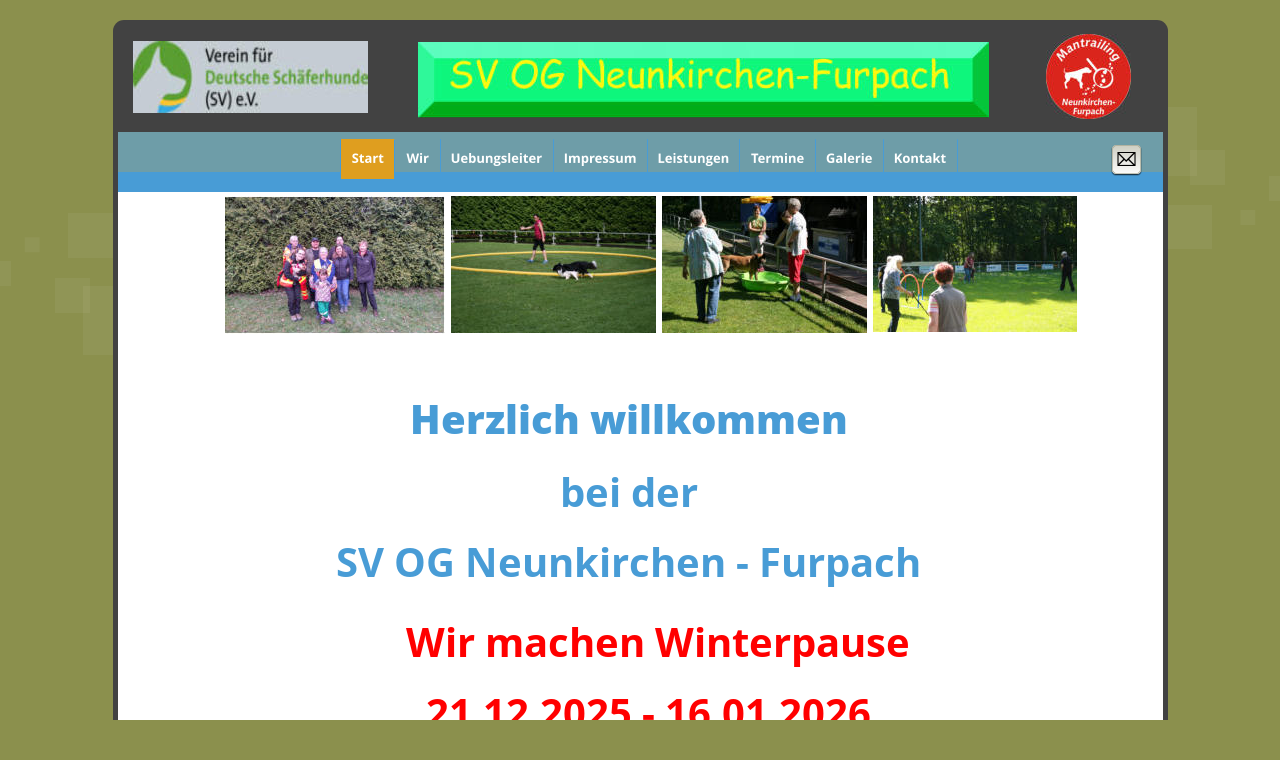

--- FILE ---
content_type: text/html
request_url: http://og-neunkirchen-furpach.eu/
body_size: 4360
content:
<!DOCTYPE html>
<html lang="de">
<head>
 <meta http-equiv="X-UA-Compatible" content="IE=EDGE"/>
 <meta charset="utf-8"/>
 <meta name="Generator" content="Xara HTML filter v.9.9.1.0"/>
 <meta name="XAR Files" content="index_htm_files/xr_files.txt"/>
 <title>index</title>
 <meta name="viewport" content="width=device-width, initial-scale=1" />
 <link rel="stylesheet" href="index_htm_files/xr_fonts.css"/>
 <script><!--
 if(navigator.userAgent.indexOf('MSIE')!=-1 || navigator.userAgent.indexOf('Trident')!=-1){ document.write('<link rel="stylesheet" href="index_htm_files/xr_fontsie.css"/>');} 
 if(navigator.userAgent.indexOf('Android')!=-1){ document.write('<link rel="stylesheet" href="index_htm_files/xr_fontsrep.css"/>');} 
--></script>
 <script>document.documentElement.className="xr_bgh0";</script>
 <link rel="stylesheet" href="index_htm_files/highslide.css" />
 <!--[if lt IE 7]><link rel="stylesheet" href="index_htm_files/highslide-ie6.css" /><![endif]-->
 <script src="index_htm_files/highslide.js"></script>
 <link rel="stylesheet" href="index_htm_files/xr_main.css"/>
 <link rel="stylesheet" href="index_htm_files/custom_styles.css"/>
 <link rel="stylesheet" href="index_htm_files/xr_text.css"/>
 <script src="index_htm_files/roe.js"></script>
 <script src="index_htm_files/replaceMobileFonts.js"></script>
 <link rel="stylesheet" href="index_htm_files/xr_all.css" id="xr_mvcss"/>
 <!--[if lt IE 9]><link rel="stylesheet" href="index_htm_files/xr_ie.css"/><![endif]-->
 <script> var xr_multivar=1;xr_ios_ini2();</script>
 <link rel="stylesheet" href="index_htm_files/ani.css"/>
 <style>
  @media screen and (min-width: 768px) {#xr_xr {top:20px;}}
  @media screen and (max-width: 767px) {#xr_xr {top:20px;}}
 </style>
 <style>.xr_pbd {position: absolute; border:none;}</style>
</head>
<body class="xr_bgb0">
<div class="xr_ap" id="xr_bph" style="width: 100%; height: 100%; left: 0px; top: 0px; overflow: hidden;">
<div class="xr_ar xr_mvp_1 " style="top:20px; width: 100%; height: 100%;">
<div class="xr_pbd">
</div>
 <span class="xr_rn_ xr_rnsp_ xr_ar" style=" left: 0px; width: 100%; height: 249px; top: 87px; position: absolute; background:url('index_htm_files/1273.png') center 0px repeat; background-size: 2064px 249px;"></span>
<div class="xr_pbd">
</div>
</div>
<div class="xr_ar xr_mvp_2 xr_mvpo " style="top:20px; width: 100%; height: 100%;">
<div class="xr_pbd">
</div>
 <span class="xr_rn_ xr_rnsp_ xr_ar" style=" left: 0px; width: 100%; height: 249px; top: 87px; position: absolute; background:url('index_htm_files/1273.png') center 0px repeat; background-size: 2064px 249px;"></span>
<div class="xr_pbd">
</div>
</div>
</div>
<!--[if gte IE 9]><!-->
<div id="xr_xr" class="xr_noc" style="position:relative; text-align:left; margin:0 auto;" onmousedown="xr_mm(event);">
<!--<![endif]-->
<!--[if lt IE 9]>
<div class="xr_ap" id="xr_xr" style="width: 1055px; height: 946px; left:50%; margin-left: -528px; text-align: left; top:20px;">
<![endif]-->
 <script>var xr_xr=document.getElementById("xr_xr")</script>
<div id="xr_td" class="xr_td">
<div id="xr_mvp_1" class="xr_mvp_1 xr_bgn_0_0_0" style="position:absolute; width:1055px; height:966px;">
<div class="xr_ap xr_pp">
 <span class="xr_ar" style="left:0px;top:0px;width:1055px;height:946px; pointer-events: none;"></span>
 <span class="xr_ar" style="left:0px;top:0px;width:1055px;height:946px; background-color: #424242; border-radius: 11px;"></span>
 <span class="xr_ar" style="left:5px;top:150px;width:1045px;height:796px; background-color: #FFFFFF;"></span>
</div>
<div id="xr_xrc1" class="xr_ap xr_xri_ xr_xrc" style="width: 1055px; height: 946px; overflow:hidden;">
<div class="xr_group">
 <img class="xr_rn_ xr_rnsp_ xr_ap" src="index_htm_files/1389.png" alt="" title="" style="left:5px;top:112px;width:1045px;height:61px;"/>
</div>
<div class="xr_group">
 <a href="&#109;&#97;&#105;&#108;&#116;&#111;&#58;&#105;&#110;&#102;&#111;&#64;&#111;&#103;&#45;&#110;&#101;&#117;&#110;&#107;&#105;&#114;&#99;&#104;&#101;&#110;&#45;&#102;&#117;&#114;&#112;&#97;&#99;&#104;&#46;&#101;&#117;" onclick="return(xr_nn());">
  <img class="xr_rn_ xr_rnsp_ xr_ap" src="index_htm_files/1398.png" alt="" title="" onmousemove="xr_mo(this,0,event)" style="left:995px;top:122px;width:37px;height:37px;"/>
  <img class="xr_rn_ xr_rnsp_ xr_ap xr_ro xr_ro0 xr_tt3" src="index_htm_files/1410.png" alt="" title="" onmousemove="xr_mo(this,0)" style="left:995px;top:122px;width:37px;height:37px;"/>
 </a>
</div>
 <div class="xr_txt xr_s0" style="position: absolute; left:190px; top:414px; width:581px; height:10px;">
  <h1 class="xr_tc Heading_1 xr_s1" style="left: 85.65px; top: -42.75px; width: 493px;margin:0;"><span class="Heading_1 xr_s2" style="">Herzlich willkommen</span><span class="Heading_1 xr_s3" style=""> </span></h1>
  <span class="xr_tc Normal_text xr_s4" style="left: 250.28px; top: 29.61px; width: 153px;">bei der</span>
  <span class="xr_tc Normal_text xr_s4" style="left: 4.3px; top: 100.42px; width: 644px;">SV OG Neunkirchen - Furpach</span>
 </div>
<div class="xr_group">
 <a href="https://www.schaeferhunde.de" onclick="return(xr_nn());">
  <img class="xr_ap" src="index_htm_files/1399.jpg" alt="" title="" onmousemove="xr_mo(this,0,event)" style="left:20px;top:21px;width:235px;height:72px;"/>
 </a>
</div>
<div class="xr_group">
 <img class="xr_rn_ xr_ap" src="index_htm_files/1400.jpg" alt="" title="" style="left:305px;top:22px;width:571px;height:76px;"/>
</div>
<div class="xr_group">
 <a href="mantrailing.htm" onclick="return(xr_nn());">
  <img class="xr_rn_ xr_ap" src="index_htm_files/1401.jpg" alt="" title="" onmousemove="xr_mo(this,0,event)" style="left:933px;top:14px;width:85px;height:85px;"/>
 </a>
</div>
 <div class="xr_txt xr_s5" style="position: absolute; left:277px; top:617px; width:13px; height:10px;">
 </div>
 <svg class="xr_ar" style="left:92px;top:758px;width:139px;height:27px; overflow: visible;overflow:visible; viewBox: 0 0 139 27; pointer-events: none;" >  <path d="m 0 0 l 138.89 0 l 0 27.24 l -138.89 0 l 0 -27.24 Z" fill="#FFFC00" stroke="Transparent" stroke-width="0" stroke-linejoin="bevel" fill-rule="evenodd" pointer-events="visible" />
 </svg>
 <svg class="xr_ar" style="left:92px;top:793px;width:81px;height:18px; overflow: visible;overflow:visible; viewBox: 0 0 81 18; pointer-events: none;" >  <path d="m 0 0 l 81.25 0 l 0 17.7 l -81.25 0 l 0 -17.7 Z" fill="#FFFC00" stroke="Transparent" stroke-width="0" stroke-linejoin="bevel" fill-rule="evenodd" pointer-events="visible" />
 </svg>
 <div class="xr_txt Normal_text xr_s6" style="position: absolute; left:92px; top:779px; width:139px; height:10px;">
  <span class="xr_tl Normal_text xr_s7" style="top: -21.38px;"><a href="aktuell.htm" target="_self" onclick="return(xr_nn());" onmousemove="xr_mo(this,0)" ><span class="Normal_text xr_s7" style="text-decoration:underline;">Aktuelle Infos</span></a></span>
  <span class="xr_tl Normal_text xr_s8" style="top: 14.03px;"><a href="aktuell.htm" target="_self" onclick="return(xr_nn());" onmousemove="xr_mo(this,0)" ><span class="Normal_text xr_s8" style="text-decoration:underline;">bitte klicken</span></a></span>
 </div>
 <a href="index_htm_files/1653.jpg" class="xr_rn_ highslide" onmouseover="hs.headingText=''" onclick="return hs.expand(this, { headingText: '', slideshowGroup: 0 } )">
  <img class="xr_rn_ xr_ap" src="index_htm_files/1426.jpg" alt="" title="" onmousemove="xr_mo(this,0,event)" style="left:338px;top:176px;width:205px;height:137px;"/>
 </a>
 <a href="index_htm_files/1431.jpg" class="xr_rn_ highslide" onmouseover="hs.headingText=''" onclick="return hs.expand(this, { headingText: '', slideshowGroup: 0 } )">
  <img class="xr_rn_ xr_ap" src="index_htm_files/1427.jpg" alt="" title="" onmousemove="xr_mo(this,0,event)" style="left:112px;top:176px;width:220px;height:138px;"/>
 </a>
 <a href="index_htm_files/1655.jpg" class="xr_rn_ highslide" onmouseover="hs.headingText=''" onclick="return hs.expand(this, { headingText: '', slideshowGroup: 0 } )">
  <img class="xr_rn_ xr_ap" src="index_htm_files/1428.jpg" alt="" title="" onmousemove="xr_mo(this,0,event)" style="left:549px;top:176px;width:205px;height:137px;"/>
 </a>
 <a href="index_htm_files/1656.jpg" class="xr_rn_ highslide" onmouseover="hs.headingText=''" onclick="return hs.expand(this, { headingText: '', slideshowGroup: 0 } )">
  <img class="xr_rn_ xr_ap" src="index_htm_files/1429.jpg" alt="" title="" onmousemove="xr_mo(this,0,event)" style="left:760px;top:176px;width:204px;height:136px;"/>
 </a>
 <div class="xr_txt Normal_text xr_s9" style="position: absolute; left:293px; top:637px; width:535px; height:10px;">
  <span class="xr_tl Normal_text xr_s9" style="top: -42.75px;">Wir machen Winterpause</span>
  <span class="xr_tl Normal_text xr_s9" style="top: 28.06px;">  21.12.2025 - 16.01.2026</span>
 </div>
 <div id="xr_xo0" class="xr_ap" style="left:0; top:0; width:1055px; height:100px; visibility:hidden; z-index:3;">
 <a href="" onclick="return(false);" onmousedown="xr_ppir(this);">
 </a>
 </div>
 <div id="xr_xd0"></div>
</div>
<div class="xr_xpos" style="position:absolute; left: 227px; top: 119px; width:618px; height:41px;">
<div id="xr_nb1" class="xr_ar">
 <div class="xr_ar xr_nb0">
 <a href="javascript:;" onclick="return(xr_nn());">
  <img class="xr_rn_ xr_rnsp_ xr_ap" src="index_htm_files/4332.png" alt="Start" title="" onmousemove="xr_mo(this,0,event)" style="left:0px;top:0px;width:56px;height:41px;"/>
  <img class="xr_rn_ xr_rnsp_ xr_ap xr_rs" src="index_htm_files/4348.png" alt="Start" title="" onmousemove="xr_mo(this,0)" style="left:0px;top:0px;width:56px;height:41px;"/>
 </a>
 </div>
 <div class="xr_ar xr_nb0">
 <a href="wir.htm" target="_self" onclick="return(xr_nn());">
  <img class="xr_rn_ xr_rnsp_ xr_ap" src="index_htm_files/4333.png" alt="Wir" title="" onmousemove="xr_mo(this,0,event)" style="left:54px;top:0px;width:47px;height:41px;"/>
  <img class="xr_rn_ xr_rnsp_ xr_ap xr_ro xr_ro0 xr_tt3" src="index_htm_files/4349.png" alt="Wir" title="" onmousemove="xr_mo(this,0)" style="left:54px;top:0px;width:47px;height:41px;"/>
 </a>
 </div>
 <div class="xr_ar xr_nb0">
 <a href="uebungsleiter.htm" target="_self" onclick="return(xr_nn());">
  <img class="xr_rn_ xr_rnsp_ xr_ap" src="index_htm_files/4334.png" alt="Uebungsleiter" title="" onmousemove="xr_mo(this,0,event)" style="left:99px;top:0px;width:115px;height:41px;"/>
  <img class="xr_rn_ xr_rnsp_ xr_ap xr_ro xr_ro0 xr_tt3" src="index_htm_files/4350.png" alt="Uebungsleiter" title="" onmousemove="xr_mo(this,0)" style="left:99px;top:0px;width:115px;height:41px;"/>
 </a>
 </div>
 <div class="xr_ar xr_nb0">
 <a href="impressum.htm" target="_self" onclick="return(xr_nn());">
  <img class="xr_rn_ xr_rnsp_ xr_ap" src="index_htm_files/4335.png" alt="Impressum" title="" onmousemove="xr_mo(this,0,event)" style="left:212px;top:0px;width:96px;height:41px;"/>
  <img class="xr_rn_ xr_rnsp_ xr_ap xr_ro xr_ro0 xr_tt3" src="index_htm_files/4351.png" alt="Impressum" title="" onmousemove="xr_mo(this,0)" style="left:212px;top:0px;width:96px;height:41px;"/>
 </a>
 </div>
 <div class="xr_ar xr_nb0">
 <a href="leistungen.htm" target="_self" onclick="return(xr_nn());">
  <img class="xr_rn_ xr_rnsp_ xr_ap" src="index_htm_files/4336.png" alt="Leistungen" title="" onmousemove="xr_mo(this,0,event)" style="left:306px;top:0px;width:95px;height:41px;"/>
  <img class="xr_rn_ xr_rnsp_ xr_ap xr_ro xr_ro0 xr_tt3" src="index_htm_files/4352.png" alt="Leistungen" title="" onmousemove="xr_mo(this,0)" style="left:306px;top:0px;width:95px;height:41px;"/>
 </a>
 </div>
 <div class="xr_ar xr_nb0">
 <a href="termine.htm" target="_self" onclick="return(xr_nn());">
  <img class="xr_rn_ xr_rnsp_ xr_ap" src="index_htm_files/4337.png" alt="Termine" title="" onmousemove="xr_mo(this,0,event)" style="left:399px;top:0px;width:77px;height:41px;"/>
  <img class="xr_rn_ xr_rnsp_ xr_ap xr_ro xr_ro0 xr_tt3" src="index_htm_files/4353.png" alt="Termine" title="" onmousemove="xr_mo(this,0)" style="left:399px;top:0px;width:77px;height:41px;"/>
 </a>
 </div>
 <div class="xr_ar xr_nb0">
 <a href="Galerie.htm" target="_self" onclick="return(xr_nn());">
  <img class="xr_rn_ xr_rnsp_ xr_ap" src="index_htm_files/4338.png" alt="Galerie" title="" onmousemove="xr_mo(this,0,event)" style="left:474px;top:0px;width:70px;height:41px;"/>
  <img class="xr_rn_ xr_rnsp_ xr_ap xr_ro xr_ro0 xr_tt3" src="index_htm_files/4354.png" alt="Galerie" title="" onmousemove="xr_mo(this,0)" style="left:474px;top:0px;width:70px;height:41px;"/>
 </a>
 </div>
 <div class="xr_ar xr_nb0">
 <a href="Kontakt.htm" target="_self" onclick="return(xr_nn());">
  <img class="xr_rn_ xr_rnsp_ xr_ap" src="index_htm_files/4339.png" alt="Kontakt" title="" onmousemove="xr_mo(this,0,event)" style="left:542px;top:0px;width:76px;height:41px;"/>
  <img class="xr_rn_ xr_rnsp_ xr_ap xr_ro xr_ro0 xr_tt3" src="index_htm_files/4355.png" alt="Kontakt" title="" onmousemove="xr_mo(this,0)" style="left:542px;top:0px;width:76px;height:41px;"/>
 </a>
 </div>
</div>
</div>
</div>
<div id="xr_mvp_2" class="xr_mvp_2 xr_bgn_1_0_0 xr_mvpo" style="position:absolute; width:480px; height:1257px;">
<div class="xr_ap xr_pp">
 <span class="xr_ar" style="left:0px;top:0px;width:480px;height:1237px; pointer-events: none;"></span>
 <span class="xr_ar" style="left:0px;top:0px;width:480px;height:1237px; background-color: #424242; border-radius: 11px;"></span>
 <span class="xr_ar" style="left:5px;top:150px;width:470px;height:1087px; background-color: #FFFFFF;"></span>
</div>
<div id="xr_xrc2" class="xr_ap xr_xri_ xr_xrc" style="width: 480px; height: 1237px; overflow:hidden;">
 <span class="xr_ar" style="left:5px;top:150px;width:470px;height:92px; background-color: #489CD6;"></span>
<div class="xr_group">
 <img class="xr_rn_ xr_rnsp_ xr_ap" src="index_htm_files/1306.png" alt="" title="" style="left:5px;top:110px;width:470px;height:60px;"/>
</div>
<div class="xr_group">
 <div class="xr_txt xr_s10" style="position: absolute; left:455px; top:1199px; width:115px; height:10px;">
  <span class="xr_tr xr_s10" style="left: -127.05px; top: -14.96px; width: 127px;"><a href="http://rdir.magix.net/?page=EXZBV02IJOM7&amp;phash=0G5nMVTRshkM7A3K" onclick="return(xr_nn());" onmousemove="xr_mo(this,10)" ><span class="xr_s10" style="text-decoration:underline;">Made with MAGIX</span></a></span>
 </div>
</div>
<div class="xr_group">
 <a href="http://www.xara.com/link/" onclick="return(xr_nn());">
  <img class="xr_rn_ xr_rnsp_ xr_ap" src="index_htm_files/1325.png" alt="" title="" onmousemove="xr_mo(this,10,event)" style="left:432px;top:70px;width:37px;height:37px;"/>
  <img class="xr_rn_ xr_rnsp_ xr_ap xr_ro xr_ro0 xr_tt3" src="index_htm_files/1328.png" alt="" title="" onmousemove="xr_mo(this,10)" style="left:432px;top:70px;width:37px;height:37px;"/>
 </a>
</div>
 <div class="xr_txt xr_s3" style="position: absolute; left:25px; top:371px; width:410px; height:10px;">
  <h1 class="xr_tc Heading_1 xr_s2" style="left: 121.92px; top: -42.75px; width: 197px;margin:0;">Herzlich </h1>
  <h1 class="xr_tc Heading_1 xr_s1" style="left: 72.85px; top: 11.72px; width: 296px;margin:0;"><span class="Heading_1 xr_s2" style="">willkommen</span><span class="Heading_1 xr_s3" style=""> </span></h1>
  <span class="xr_tc Normal_text xr_s4" style="left: 138.97px; top: 84.08px; width: 153px;">bei der</span>
  <span class="xr_tc Normal_text xr_s4" style="left: -12.3px; top: 154.89px; width: 465px;">SV OG Neunkirchen - </span>
  <span class="xr_tc Normal_text xr_s4" style="left: 125.73px; top: 225.71px; width: 179px;">Furpach</span>
 </div>
 <img class="xr_rn_ xr_ap" src="index_htm_files/1660.jpg" alt="" title="" style="left:88px;top:987px;width:305px;height:190px;"/>
 <a href="index_htm_files/1653.jpg" class="xr_rn_ highslide" onmouseover="hs.headingText=''" onclick="return hs.expand(this, { headingText: '', slideshowGroup: 1 } )">
  <img class="xr_rn_ xr_ap" src="index_htm_files/1661.jpg" alt="" title="" onmousemove="xr_mo(this,10,event)" style="left:143px;top:160px;width:99px;height:66px;"/>
 </a>
 <a href="index_htm_files/1670.jpg" class="xr_rn_ highslide" onmouseover="hs.headingText=''" onclick="return hs.expand(this, { headingText: '', slideshowGroup: 1 } )">
  <img class="xr_rn_ xr_ap" src="index_htm_files/1662.jpg" alt="" title="" onmousemove="xr_mo(this,10,event)" style="left:33px;top:160px;width:107px;height:66px;"/>
 </a>
 <a href="index_htm_files/1655.jpg" class="xr_rn_ highslide" onmouseover="hs.headingText=''" onclick="return hs.expand(this, { headingText: '', slideshowGroup: 1 } )">
  <img class="xr_rn_ xr_ap" src="index_htm_files/1663.jpg" alt="" title="" onmousemove="xr_mo(this,10,event)" style="left:245px;top:160px;width:99px;height:66px;"/>
 </a>
 <a href="index_htm_files/1656.jpg" class="xr_rn_ highslide" onmouseover="hs.headingText=''" onclick="return hs.expand(this, { headingText: '', slideshowGroup: 1 } )">
  <img class="xr_rn_ xr_ap" src="index_htm_files/1664.jpg" alt="" title="" onmousemove="xr_mo(this,10,event)" style="left:347px;top:160px;width:98px;height:65px;"/>
 </a>
<div class="xr_group">
 <a href="index_htm_files/1671.jpg" class="highslide" onmouseover="hs.headingText=''" onclick="return hs.expand(this, { headingText: '', slideshowGroup: 1 } )">
  <img class="xr_rn_ xr_ap" src="index_htm_files/1665.jpg" alt="" title="" onmousemove="xr_mo(this,10,event)" style="left:20px;top:24px;width:105px;height:32px;"/>
 </a>
</div>
<div class="xr_group">
 <img class="xr_rn_ xr_ap" src="index_htm_files/1666.jpg" alt="" title="" style="left:147px;top:24px;width:254px;height:34px;"/>
</div>
<div class="xr_group">
 <img class="xr_rn_ xr_ap" src="index_htm_files/1667.jpg" alt="" title="" style="left:427px;top:21px;width:38px;height:38px;"/>
</div>
 <div id="xr_xo10" class="xr_ap" style="left:0; top:0; width:480px; height:100px; visibility:hidden; z-index:3;">
 <a href="" onclick="return(false);" onmousedown="xr_ppir(this);">
 </a>
 </div>
 <div id="xr_xd10"></div>
</div>
<div class="xr_xpos" style="position:absolute; left: 155px; top: 110px; width:170px; height:40px;">
<div id="xr_nb5" class="xr_ar">
 <div class="xr_ar xr_nb0">
 <a href="javascript:;" aria-haspopup="true" onclick="return(xr_nn());">
  <img class="xr_rn_ xr_rnsp_ xr_ap" src="index_htm_files/1307.png" alt="Navigationsmenü" title="" style="left:0px;top:0px;width:170px;height:40px;"/>
  <img class="xr_rn_ xr_rnsp_ xr_ap xr_ro xr_ro0 xr_tt3" src="index_htm_files/1327.png" alt="Navigationsmenü" title="" onmousemove="xr_mo(this,10)" style="left:0px;top:0px;width:170px;height:40px;"/>
 </a>
  <div class="xr_nb2 xr_nb5 xr_smp0_-170" style="left:0px; top:40px; min-width:170px;">
  <ul class="xr_nb4">
   <li><a href="index.htm">Start</a>
   </li>
   <li><a href="mantrailing.htm" target="_self">Mantrailing</a>
   </li>
   <li><a href="aktuell.htm" target="_self">Aktuell</a>
   </li>
   <li><a href="wir.htm">Wir</a>
   </li>
   <li><a href="uebungsleiter.htm" target="_self">uebungsleiter</a>
   </li>
   <li><a href="welpengruppe.htm" target="_self">Welpengruppe</a>
   </li>
   <li><a href="impressum.htm" target="_self">impressum</a>
   </li>
   <li><a href="leistungen.htm">Leistungen</a>
   </li>
   <li><a href="termine.htm">News</a>
   </li>
   <li><a href="Galerie.htm">Galerie</a>
   </li>
   <li><a href="Kontakt.htm">Kontakt</a>
   </li>
  </ul>
  </div>
 </div>
</div>
</div>
</div>
</div>
</div>
<!--[if lt IE 7]><script src="index_htm_files/png.js"></script><![endif]-->
<!--[if IE]><script>xr_aeh()</script><![endif]--><!--[if !IE]>--><script>xr_htm();repMobFonts();window.addEventListener('load', xr_aeh, false);</script><!--<![endif]-->
</body>
</html>

--- FILE ---
content_type: text/css
request_url: http://og-neunkirchen-furpach.eu/index_htm_files/xr_main.css
body_size: 17820
content:
/* Site settings */
body {background-color:#ffffff;margin:0px;font-family:Arial,sans-serif;font-size:13px;font-weight:normal;font-style:normal;text-decoration:none;text-rendering:optimizeLegibility;font-feature-settings:'kern', 'liga' 0, 'clig' 0, 'calt' 0;color:#000000;letter-spacing:0em;-webkit-print-color-adjust:exact;}
a {text-decoration:underline;}
a:link {color:#489CD6; cursor:pointer;}
a:visited {color:#333333;}
a:hover {color:#DF9E1F;}
a * {color:#489CD6;text-decoration:underline;}
sup {font-size:0.5em; vertical-align: 0.66em;}
sub {font-size:0.5em; vertical-align: -0.1em;}
.xr_tl {position: absolute; white-space: pre; unicode-bidi:bidi-override;}
.xr_tr {position: absolute; white-space: pre; unicode-bidi:bidi-override; text-align:right;}
.xr_tc {position: absolute; white-space: pre; unicode-bidi:bidi-override; text-align:center;}
.xr_tj {position: absolute; unicode-bidi:bidi-override; text-align:justify;}
.xr_tb {position: absolute; unicode-bidi:bidi-override;}
.xr_e1 {display: inline-block; border:none; white-space:normal;}
.xr_e2 {position: absolute; display: block; border:none;}
.xr_ap {position: absolute; border:none;}
.xr_ar {position: absolute; display:block;}
.xr_ae {position: relative; border:none;}
.xr_strb {z-index: 1;}
.xr_strb .mxs-arrow, .xr_strb .mxs-navigation {visibility: hidden;}
.xr_strf {z-index: 3;}
.xr_xrc, .xr_xri_, .xr_sxri, .xr_xpos {z-index: 2;}
.xr_ro, .xr_rd, .xr_rs {z-index: 3;}
.xr_tu {unicode-bidi:bidi-override;margin-top:0px;margin-bottom:0px;}

.xr_tt0 {transition: all 0s;}
.xr_tt1 {transition: all 0.1s; transition-timing-function: ease-in;}
.xr_tt2 {transition: all 0.25s; transition-timing-function: ease-in;}
.xr_tt3 {transition: all 0.5s; transition-timing-function: ease-in;}
.xr_tt4 {transition: all 1s; transition-timing-function: ease-in;}
.xr_tt5 {transition: all 2s; transition-timing-function: ease-in;}
a:hover .xr_ro, a:active .xr_rd, .xr_nb0:hover .xr_ro{visibility:visible;opacity: 1;transform: none;}

a:active .xr_ro {opacity:0;}
.xr_ro, .xr_rd {visibility:hidden;opacity:0;}
.xr_ro0, .xr_rd0, a:active .xr_ro0 {opacity:0;}
.xr_ro1, .xr_rd1, a:active .xr_ro1 {transform:translate3d(0,-20%,0);}
.xr_ro2, .xr_rd2, a:active .xr_ro2 {transform:translate3d(20%,0,0);}
.xr_ro3, .xr_rd3, a:active .xr_ro3 {transform-origin:top; transform:scale3d(1,0.3,1);}
.xr_ro4, .xr_rd4, a:active .xr_ro4 {transform-origin:left; transform:scale3d(0.3,1,1);}
.xr_ro5, .xr_rd5, a:active .xr_ro5 {transform:rotate3d(1,0,0,180deg); -ms-transform: rotateX(180deg);}
.xr_ro6, .xr_rd6, a:active .xr_ro6 {transform:rotate3d(0,1,0,180deg); -ms-transform: rotateY(180deg);}
.xr_ro7, .xr_rd7, a:active .xr_ro7 {transform:rotate3d(0,0,1,180deg);}
.xr_ro8, .xr_rd8, a:active .xr_ro8 {transform:scale3d(0.3,0.3,1);}
.xr_ro9, .xr_rd9, a:active .xr_ro9 {transform:skew(-30deg,0) translate3d(10%,0,0);}
.xr_ro10, .xr_rd10, a:active .xr_ro10 {transform-origin:50% 500%; transform:rotate3d(0,0,1,10deg);}
.xr_ro11, .xr_rd11, a:active .xr_ro11 {transform:translate3d(0,-50%,0) scale3d(0.3,0.3,1);}
.xr_ro12, .xr_rd12, a:active .xr_ro12 {transform:translate3d(0,20%,0);}
.xr_ro13, .xr_rd13, a:active .xr_ro13 {transform:translate3d(-20%,0,0);}
.xr_stickie {z-index: 90;}
.xr_nb0 {touch-action: none;}
.xr_nb0:hover > .xr_nb2, .xr_nb1:hover > .xr_nb2 {visibility: visible; opacity: 1 !important; transform: none !important;}
.xr_nb2 {white-space: nowrap; padding:0px; margin:0px; visibility: hidden; position: absolute; z-index:101;}
.xr_nb2 li {display:block;}
.xr_nb2 li a {display:block; text-decoration:none;}
.xr_nb4 {display:block; padding:0px; margin:0px;}
.xr_nb6 {width:100%; height:2px;}
.xr_nb1 {position: relative;}
.xr_nb1:after {content: ''; position: absolute; top: 50%; right: .5em; height: 0px; width: 0px; border: 5px solid transparent; margin-top: -5px; margin-right: -3px; border-color: transparent; border-left-color: inherit;}
body {text-align:center;}
@media screen, handheld {
.xr_app {position: absolute;}
.xr_apb {display:block; position:absolute;}
.xr_c_Theme_Color_2 {color:#489CD6;}
.xr_c_Theme_Color_3 {color:#DF9E1F;}
.xr_c_Dark_Text {color:#333333;}
.xr_c_Website_Backdrop {color:#8B904D;}
.xr_c_Theme_Color_1 {color:#424242;}
.xr_c_Page_Background {color:#FFFFFF;}
.xr_c_Light_Text {color:#FFFFFF;}
.xr_bgb0, .xr_bgc0 {background-color: #8B904D;}
#xr_nb1 {font-family:Arial; font-size:11px; font-weight:bold;}
#xr_nb1 li:hover > a {background-color:#666666; color:#FFFFFF;}
#xr_nb1 li a {color:#000000; background-color:#B2B2B2; padding:2px; padding-right:20px;}
#xr_nb1 li > div {background-color:#B2B2B2; padding:2px;}
#xr_nb1 .xr_nb6 {background-color:#000000;}
#xr_nb1 li {border-color:#000000;}
#xr_nb1 li:hover {border-color:#FFFFFF;}
#xr_nb1 ul {border: solid 0px #000000; background-color:#B2B2B2;}
#xr_nb1 .xr_nb2 {transition: visibility 300ms;}
.xr_bgb1, .xr_bgc1 {background-color: #8B904D;}
#xr_nb5 {font-family:Arial; font-size:16px;}
#xr_nb5 li:hover > a {background-color:#DF9E1F; color:#FFFFFF;}
#xr_nb5 li a {color:#FFFFFF; background-color:#489CD6; padding:10px; padding-right:28px;}
#xr_nb5 li > div {background-color:#489CD6; padding:10px;}
#xr_nb5 .xr_nb6 {background-color:#FFFFFF;}
#xr_nb5 li {border-color:#FFFFFF;}
#xr_nb5 li:hover {border-color:#FFFFFF;}
#xr_nb5 ul {border: solid 0px #000000; background-color:#489CD6;}
#xr_nb5 .xr_nb4 {opacity: 0.95;}
#xr_nb5 .xr_nb5 {border-color: rgba(0,0,0,0.95);}
#xr_nb5 .xr_nb2 {transition: visibility 300ms;}
.xr_bgb2, .xr_bgc2 {background-color: #8B904D;}
#xr_nb9 {font-family:Arial; font-size:11px; font-weight:bold;}
#xr_nb9 li:hover > a {background-color:#666666; color:#FFFFFF;}
#xr_nb9 li a {color:#000000; background-color:#B2B2B2; padding:2px; padding-right:20px;}
#xr_nb9 li > div {background-color:#B2B2B2; padding:2px;}
#xr_nb9 .xr_nb6 {background-color:#000000;}
#xr_nb9 li {border-color:#000000;}
#xr_nb9 li:hover {border-color:#FFFFFF;}
#xr_nb9 ul {border: solid 0px #000000; background-color:#B2B2B2;}
#xr_nb9 .xr_nb2 {transition: visibility 300ms;}
.xr_bgb3, .xr_bgc3 {background-color: #8B904D;}
#xr_nb13 {font-family:Arial; font-size:16px;}
#xr_nb13 li:hover > a {background-color:#DF9E1F; color:#FFFFFF;}
#xr_nb13 li a {color:#FFFFFF; background-color:#489CD6; padding:10px; padding-right:28px;}
#xr_nb13 li > div {background-color:#489CD6; padding:10px;}
#xr_nb13 .xr_nb6 {background-color:#FFFFFF;}
#xr_nb13 li {border-color:#FFFFFF;}
#xr_nb13 li:hover {border-color:#FFFFFF;}
#xr_nb13 ul {border: solid 0px #000000; background-color:#489CD6;}
#xr_nb13 .xr_nb4 {opacity: 0.95;}
#xr_nb13 .xr_nb5 {border-color: rgba(0,0,0,0.95);}
#xr_nb13 .xr_nb2 {transition: visibility 300ms;}
.xr_bgb4, .xr_bgc4 {background-color: #8B904D;}
#xr_nb17 {font-family:Arial; font-size:11px; font-weight:bold;}
#xr_nb17 li:hover > a {background-color:#666666; color:#FFFFFF;}
#xr_nb17 li a {color:#000000; background-color:#B2B2B2; padding:2px; padding-right:20px;}
#xr_nb17 li > div {background-color:#B2B2B2; padding:2px;}
#xr_nb17 .xr_nb6 {background-color:#000000;}
#xr_nb17 li {border-color:#000000;}
#xr_nb17 li:hover {border-color:#FFFFFF;}
#xr_nb17 ul {border: solid 0px #000000; background-color:#B2B2B2;}
#xr_nb17 .xr_nb2 {transition: visibility 300ms;}
.xr_bgb5, .xr_bgc5 {background-color: #8B904D;}
#xr_nb21 {font-family:Arial; font-size:16px;}
#xr_nb21 li:hover > a {background-color:#DF9E1F; color:#FFFFFF;}
#xr_nb21 li a {color:#FFFFFF; background-color:#489CD6; padding:10px; padding-right:28px;}
#xr_nb21 li > div {background-color:#489CD6; padding:10px;}
#xr_nb21 .xr_nb6 {background-color:#FFFFFF;}
#xr_nb21 li {border-color:#FFFFFF;}
#xr_nb21 li:hover {border-color:#FFFFFF;}
#xr_nb21 ul {border: solid 0px #000000; background-color:#489CD6;}
#xr_nb21 .xr_nb4 {opacity: 0.95;}
#xr_nb21 .xr_nb5 {border-color: rgba(0,0,0,0.95);}
#xr_nb21 .xr_nb2 {transition: visibility 300ms;}
.xr_bgb6, .xr_bgc6 {background-color: #8B904D;}
#xr_nb25 {font-family:Arial; font-size:11px; font-weight:bold;}
#xr_nb25 li:hover > a {background-color:#666666; color:#FFFFFF;}
#xr_nb25 li a {color:#000000; background-color:#B2B2B2; padding:2px; padding-right:20px;}
#xr_nb25 li > div {background-color:#B2B2B2; padding:2px;}
#xr_nb25 .xr_nb6 {background-color:#000000;}
#xr_nb25 li {border-color:#000000;}
#xr_nb25 li:hover {border-color:#FFFFFF;}
#xr_nb25 ul {border: solid 0px #000000; background-color:#B2B2B2;}
#xr_nb25 .xr_nb2 {transition: visibility 300ms;}
.xr_bgb7, .xr_bgc7 {background-color: #8B904D;}
#xr_nb29 {font-family:Arial; font-size:16px;}
#xr_nb29 li:hover > a {background-color:#DF9E1F; color:#FFFFFF;}
#xr_nb29 li a {color:#FFFFFF; background-color:#489CD6; padding:10px; padding-right:28px;}
#xr_nb29 li > div {background-color:#489CD6; padding:10px;}
#xr_nb29 .xr_nb6 {background-color:#FFFFFF;}
#xr_nb29 li {border-color:#FFFFFF;}
#xr_nb29 li:hover {border-color:#FFFFFF;}
#xr_nb29 ul {border: solid 0px #000000; background-color:#489CD6;}
#xr_nb29 .xr_nb4 {opacity: 0.95;}
#xr_nb29 .xr_nb5 {border-color: rgba(0,0,0,0.95);}
#xr_nb29 .xr_nb2 {transition: visibility 300ms;}
.xr_bgb8, .xr_bgc8 {background-color: #8B904D;}
#xr_nb33 {font-family:Arial; font-size:11px; font-weight:bold;}
#xr_nb33 li:hover > a {background-color:#666666; color:#FFFFFF;}
#xr_nb33 li a {color:#000000; background-color:#B2B2B2; padding:2px; padding-right:20px;}
#xr_nb33 li > div {background-color:#B2B2B2; padding:2px;}
#xr_nb33 .xr_nb6 {background-color:#000000;}
#xr_nb33 li {border-color:#000000;}
#xr_nb33 li:hover {border-color:#FFFFFF;}
#xr_nb33 ul {border: solid 0px #000000; background-color:#B2B2B2;}
#xr_nb33 .xr_nb2 {transition: visibility 300ms;}
.xr_bgb9, .xr_bgc9 {background-color: #8B904D;}
#xr_nb37 {font-family:Arial; font-size:16px;}
#xr_nb37 li:hover > a {background-color:#DF9E1F; color:#FFFFFF;}
#xr_nb37 li a {color:#FFFFFF; background-color:#489CD6; padding:10px; padding-right:28px;}
#xr_nb37 li > div {background-color:#489CD6; padding:10px;}
#xr_nb37 .xr_nb6 {background-color:#FFFFFF;}
#xr_nb37 li {border-color:#FFFFFF;}
#xr_nb37 li:hover {border-color:#FFFFFF;}
#xr_nb37 ul {border: solid 0px #000000; background-color:#489CD6;}
#xr_nb37 .xr_nb4 {opacity: 0.95;}
#xr_nb37 .xr_nb5 {border-color: rgba(0,0,0,0.95);}
#xr_nb37 .xr_nb2 {transition: visibility 300ms;}
.xr_bgb10, .xr_bgc10 {background-color: #8B904D;}
#xr_nb41 {font-family:Arial; font-size:11px; font-weight:bold;}
#xr_nb41 li:hover > a {background-color:#666666; color:#FFFFFF;}
#xr_nb41 li a {color:#000000; background-color:#B2B2B2; padding:2px; padding-right:20px;}
#xr_nb41 li > div {background-color:#B2B2B2; padding:2px;}
#xr_nb41 .xr_nb6 {background-color:#000000;}
#xr_nb41 li {border-color:#000000;}
#xr_nb41 li:hover {border-color:#FFFFFF;}
#xr_nb41 ul {border: solid 0px #000000; background-color:#B2B2B2;}
#xr_nb41 .xr_nb2 {transition: visibility 300ms;}
.xr_bgb11, .xr_bgc11 {background-color: #8B904D;}
#xr_nb45 {font-family:Arial; font-size:16px;}
#xr_nb45 li:hover > a {background-color:#DF9E1F; color:#FFFFFF;}
#xr_nb45 li a {color:#FFFFFF; background-color:#489CD6; padding:10px; padding-right:28px;}
#xr_nb45 li > div {background-color:#489CD6; padding:10px;}
#xr_nb45 .xr_nb6 {background-color:#FFFFFF;}
#xr_nb45 li {border-color:#FFFFFF;}
#xr_nb45 li:hover {border-color:#FFFFFF;}
#xr_nb45 ul {border: solid 0px #000000; background-color:#489CD6;}
#xr_nb45 .xr_nb4 {opacity: 0.95;}
#xr_nb45 .xr_nb5 {border-color: rgba(0,0,0,0.95);}
#xr_nb45 .xr_nb2 {transition: visibility 300ms;}
.xr_bgb12, .xr_bgc12 {background-color: #8B904D;}
#xr_nb49 {font-family:Arial; font-size:11px; font-weight:bold;}
#xr_nb49 li:hover > a {background-color:#666666; color:#FFFFFF;}
#xr_nb49 li a {color:#000000; background-color:#B2B2B2; padding:2px; padding-right:20px;}
#xr_nb49 li > div {background-color:#B2B2B2; padding:2px;}
#xr_nb49 .xr_nb6 {background-color:#000000;}
#xr_nb49 li {border-color:#000000;}
#xr_nb49 li:hover {border-color:#FFFFFF;}
#xr_nb49 ul {border: solid 0px #000000; background-color:#B2B2B2;}
#xr_nb49 .xr_nb2 {transition: visibility 300ms;}
.xr_bgb13, .xr_bgc13 {background-color: #8B904D;}
#xr_nb53 {font-family:Arial; font-size:16px;}
#xr_nb53 li:hover > a {background-color:#DF9E1F; color:#FFFFFF;}
#xr_nb53 li a {color:#FFFFFF; background-color:#489CD6; padding:10px; padding-right:28px;}
#xr_nb53 li > div {background-color:#489CD6; padding:10px;}
#xr_nb53 .xr_nb6 {background-color:#FFFFFF;}
#xr_nb53 li {border-color:#FFFFFF;}
#xr_nb53 li:hover {border-color:#FFFFFF;}
#xr_nb53 ul {border: solid 0px #000000; background-color:#489CD6;}
#xr_nb53 .xr_nb4 {opacity: 0.95;}
#xr_nb53 .xr_nb5 {border-color: rgba(0,0,0,0.95);}
#xr_nb53 .xr_nb2 {transition: visibility 300ms;}
.xr_bgb14, .xr_bgc14 {background-color: #E1EC4F;}
#xr_nb57 {font-family:Arial; font-size:11px; font-weight:bold;}
#xr_nb57 li:hover > a {background-color:#666666; color:#FFFFFF;}
#xr_nb57 li a {color:#000000; background-color:#B2B2B2; padding:2px; padding-right:20px;}
#xr_nb57 li > div {background-color:#B2B2B2; padding:2px;}
#xr_nb57 .xr_nb6 {background-color:#000000;}
#xr_nb57 li {border-color:#000000;}
#xr_nb57 li:hover {border-color:#FFFFFF;}
#xr_nb57 ul {border: solid 0px #000000; background-color:#B2B2B2;}
#xr_nb57 .xr_nb2 {transition: visibility 300ms;}
.xr_bgb15, .xr_bgc15 {background-color: #8B904D;}
#xr_nb61 {font-family:Arial; font-size:16px;}
#xr_nb61 li:hover > a {background-color:#DF9E1F; color:#FFFFFF;}
#xr_nb61 li a {color:#FFFFFF; background-color:#489CD6; padding:10px; padding-right:28px;}
#xr_nb61 li > div {background-color:#489CD6; padding:10px;}
#xr_nb61 .xr_nb6 {background-color:#FFFFFF;}
#xr_nb61 li {border-color:#FFFFFF;}
#xr_nb61 li:hover {border-color:#FFFFFF;}
#xr_nb61 ul {border: solid 0px #000000; background-color:#489CD6;}
#xr_nb61 .xr_nb4 {opacity: 0.95;}
#xr_nb61 .xr_nb5 {border-color: rgba(0,0,0,0.95);}
#xr_nb61 .xr_nb2 {transition: visibility 300ms;}
.xr_bgb16, .xr_bgc16 {background-color: #8B904D;}
#xr_nb65 {font-family:Arial; font-size:11px; font-weight:bold;}
#xr_nb65 li:hover > a {background-color:#666666; color:#FFFFFF;}
#xr_nb65 li a {color:#000000; background-color:#B2B2B2; padding:2px; padding-right:20px;}
#xr_nb65 li > div {background-color:#B2B2B2; padding:2px;}
#xr_nb65 .xr_nb6 {background-color:#000000;}
#xr_nb65 li {border-color:#000000;}
#xr_nb65 li:hover {border-color:#FFFFFF;}
#xr_nb65 ul {border: solid 0px #000000; background-color:#B2B2B2;}
#xr_nb65 .xr_nb2 {transition: visibility 300ms;}
.xr_bgb17, .xr_bgc17 {background-color: #8B904D;}
#xr_nb69 {font-family:Arial; font-size:16px;}
#xr_nb69 li:hover > a {background-color:#DF9E1F; color:#FFFFFF;}
#xr_nb69 li a {color:#FFFFFF; background-color:#489CD6; padding:10px; padding-right:28px;}
#xr_nb69 li > div {background-color:#489CD6; padding:10px;}
#xr_nb69 .xr_nb6 {background-color:#FFFFFF;}
#xr_nb69 li {border-color:#FFFFFF;}
#xr_nb69 li:hover {border-color:#FFFFFF;}
#xr_nb69 ul {border: solid 0px #000000; background-color:#489CD6;}
#xr_nb69 .xr_nb4 {opacity: 0.95;}
#xr_nb69 .xr_nb5 {border-color: rgba(0,0,0,0.95);}
#xr_nb69 .xr_nb2 {transition: visibility 300ms;}
.xr_bgb18, .xr_bgc18 {background-color: #8B904D;}
#xr_nb73 {font-family:Arial; font-size:11px; font-weight:bold;}
#xr_nb73 li:hover > a {background-color:#666666; color:#FFFFFF;}
#xr_nb73 li a {color:#000000; background-color:#B2B2B2; padding:2px; padding-right:20px;}
#xr_nb73 li > div {background-color:#B2B2B2; padding:2px;}
#xr_nb73 .xr_nb6 {background-color:#000000;}
#xr_nb73 li {border-color:#000000;}
#xr_nb73 li:hover {border-color:#FFFFFF;}
#xr_nb73 ul {border: solid 0px #000000; background-color:#B2B2B2;}
#xr_nb73 .xr_nb2 {transition: visibility 300ms;}
.xr_bgb19, .xr_bgc19 {background-color: #8B904D;}
#xr_nb77 {font-family:Arial; font-size:16px;}
#xr_nb77 li:hover > a {background-color:#DF9E1F; color:#FFFFFF;}
#xr_nb77 li a {color:#FFFFFF; background-color:#489CD6; padding:10px; padding-right:28px;}
#xr_nb77 li > div {background-color:#489CD6; padding:10px;}
#xr_nb77 .xr_nb6 {background-color:#FFFFFF;}
#xr_nb77 li {border-color:#FFFFFF;}
#xr_nb77 li:hover {border-color:#FFFFFF;}
#xr_nb77 ul {border: solid 0px #000000; background-color:#489CD6;}
#xr_nb77 .xr_nb4 {opacity: 0.95;}
#xr_nb77 .xr_nb5 {border-color: rgba(0,0,0,0.95);}
#xr_nb77 .xr_nb2 {transition: visibility 300ms;}
.xr_bgb20, .xr_bgc20 {background-color: #8B904D;}
#xr_nb81 {font-family:Arial; font-size:11px; font-weight:bold;}
#xr_nb81 li:hover > a {background-color:#666666; color:#FFFFFF;}
#xr_nb81 li a {color:#000000; background-color:#B2B2B2; padding:2px; padding-right:20px;}
#xr_nb81 li > div {background-color:#B2B2B2; padding:2px;}
#xr_nb81 .xr_nb6 {background-color:#000000;}
#xr_nb81 li {border-color:#000000;}
#xr_nb81 li:hover {border-color:#FFFFFF;}
#xr_nb81 ul {border: solid 0px #000000; background-color:#B2B2B2;}
#xr_nb81 .xr_nb2 {transition: visibility 300ms;}
.xr_bgb21, .xr_bgc21 {background-color: #8B904D;}
#xr_nb85 {font-family:Arial; font-size:16px;}
#xr_nb85 li:hover > a {background-color:#DF9E1F; color:#FFFFFF;}
#xr_nb85 li a {color:#FFFFFF; background-color:#489CD6; padding:10px; padding-right:28px;}
#xr_nb85 li > div {background-color:#489CD6; padding:10px;}
#xr_nb85 .xr_nb6 {background-color:#FFFFFF;}
#xr_nb85 li {border-color:#FFFFFF;}
#xr_nb85 li:hover {border-color:#FFFFFF;}
#xr_nb85 ul {border: solid 0px #000000; background-color:#489CD6;}
#xr_nb85 .xr_nb4 {opacity: 0.95;}
#xr_nb85 .xr_nb5 {border-color: rgba(0,0,0,0.95);}
#xr_nb85 .xr_nb2 {transition: visibility 300ms;}
}
@media print {
 .xr_mvpo {display:none;}
}


--- FILE ---
content_type: text/css
request_url: http://og-neunkirchen-furpach.eu/index_htm_files/custom_styles.css
body_size: 793
content:
.Normal_text {font-family:'Open Sans';font-weight:normal;font-style:normal;font-size:13px;text-decoration:none;text-transform: none;color:#333333;-webkit-text-stroke: 0px black;letter-spacing:0em;}
.Heading_1 {font-family:'Advent Pro';font-weight:normal;font-style:normal;font-size:48px;text-decoration:none;text-transform: none;color:#424242;-webkit-text-stroke: 0px black;letter-spacing:0em;}
.Heading_2 {font-family:'Open Sans';font-weight:normal;font-style:normal;font-size:28px;text-decoration:none;text-transform: none;color:#489CD6;-webkit-text-stroke: 0px black;letter-spacing:0em;}
.Heading_3 {font-family:'xr4_Open Sans';font-weight:bold;font-style:normal;font-size:16px;text-decoration:none;text-transform: none;color:#DF9E1F;-webkit-text-stroke: 0px black;letter-spacing:0em;}


--- FILE ---
content_type: text/css
request_url: http://og-neunkirchen-furpach.eu/index_htm_files/xr_all.css
body_size: 3793
content:
@media screen and (max-width: 767px) {
.xr_mvp_2 {display: block;}
.xr_mvp_1 {display: none;}
.xr_pbd {margin-left: -240px;}
#xr_xr {width: 480px; height: 1237px}
}
@media screen and (min-width: 768px) {
.xr_mvp_2 {display: none;}
.xr_mvp_1 {display: block;}
.xr_pbd {margin-left: -527px;}
#xr_xr {width: 1055px; height: 946px}
}
@media screen and (max-width: 767px) {
.xr_mvp_4 {display: block;}
.xr_mvp_3 {display: none;}
.xr_pbd {margin-left: -240px;}
#xr_xr {width: 480px; height: 1458px}
}
@media screen and (min-width: 768px) {
.xr_mvp_4 {display: none;}
.xr_mvp_3 {display: block;}
.xr_pbd {margin-left: -527px;}
#xr_xr {width: 1055px; height: 946px}
}
@media screen and (max-width: 767px) {
.xr_mvp_6 {display: block;}
.xr_mvp_5 {display: none;}
.xr_pbd {margin-left: -240px;}
#xr_xr {width: 480px; height: 851px}
}
@media screen and (min-width: 768px) {
.xr_mvp_6 {display: none;}
.xr_mvp_5 {display: block;}
.xr_pbd {margin-left: -527px;}
#xr_xr {width: 1055px; height: 893px}
}
@media screen and (max-width: 767px) {
.xr_mvp_8 {display: block;}
.xr_mvp_7 {display: none;}
.xr_pbd {margin-left: -240px;}
#xr_xr {width: 480px; height: 1586px}
}
@media screen and (min-width: 768px) {
.xr_mvp_8 {display: none;}
.xr_mvp_7 {display: block;}
.xr_pbd {margin-left: -527px;}
#xr_xr {width: 1055px; height: 1001px}
}
@media screen and (max-width: 767px) {
.xr_mvp_10 {display: block;}
.xr_mvp_9 {display: none;}
.xr_pbd {margin-left: -240px;}
#xr_xr {width: 480px; height: 1586px}
}
@media screen and (min-width: 768px) {
.xr_mvp_10 {display: none;}
.xr_mvp_9 {display: block;}
.xr_pbd {margin-left: -527px;}
#xr_xr {width: 1055px; height: 1146px}
}
@media screen and (max-width: 767px) {
.xr_mvp_12 {display: block;}
.xr_mvp_11 {display: none;}
.xr_pbd {margin-left: -240px;}
#xr_xr {width: 480px; height: 922px}
}
@media screen and (min-width: 768px) {
.xr_mvp_12 {display: none;}
.xr_mvp_11 {display: block;}
.xr_pbd {margin-left: -527px;}
#xr_xr {width: 1055px; height: 1793px}
}
@media screen and (max-width: 767px) {
.xr_mvp_14 {display: block;}
.xr_mvp_13 {display: none;}
.xr_pbd {margin-left: -240px;}
#xr_xr {width: 480px; height: 1808px}
}
@media screen and (min-width: 768px) {
.xr_mvp_14 {display: none;}
.xr_mvp_13 {display: block;}
.xr_pbd {margin-left: -527px;}
#xr_xr {width: 1055px; height: 2745px}
}
@media screen and (max-width: 767px) {
.xr_mvp_16 {display: block;}
.xr_mvp_15 {display: none;}
.xr_pbd {margin-left: -240px;}
#xr_xr {width: 480px; height: 1440px}
}
@media screen and (min-width: 768px) {
.xr_mvp_16 {display: none;}
.xr_mvp_15 {display: block;}
.xr_pbd {margin-left: -527px;}
#xr_xr {width: 1055px; height: 1579px}
}
@media screen and (max-width: 767px) {
.xr_mvp_18 {display: block;}
.xr_mvp_17 {display: none;}
.xr_pbd {margin-left: -240px;}
#xr_xr {width: 480px; height: 1664px}
}
@media screen and (min-width: 768px) {
.xr_mvp_18 {display: none;}
.xr_mvp_17 {display: block;}
.xr_pbd {margin-left: -527px;}
#xr_xr {width: 1055px; height: 1583px}
}
@media screen and (max-width: 767px) {
.xr_mvp_20 {display: block;}
.xr_mvp_19 {display: none;}
.xr_pbd {margin-left: -240px;}
#xr_xr {width: 480px; height: 670px}
}
@media screen and (min-width: 768px) {
.xr_mvp_20 {display: none;}
.xr_mvp_19 {display: block;}
.xr_pbd {margin-left: -527px;}
#xr_xr {width: 1055px; height: 1026px}
}
@media screen and (max-width: 767px) {
.xr_mvp_22 {display: block;}
.xr_mvp_21 {display: none;}
.xr_pbd {margin-left: -240px;}
#xr_xr {width: 480px; height: 1135px}
}
@media screen and (min-width: 768px) {
.xr_mvp_22 {display: none;}
.xr_mvp_21 {display: block;}
.xr_pbd {margin-left: -527px;}
#xr_xr {width: 1055px; height: 1484px}
}
